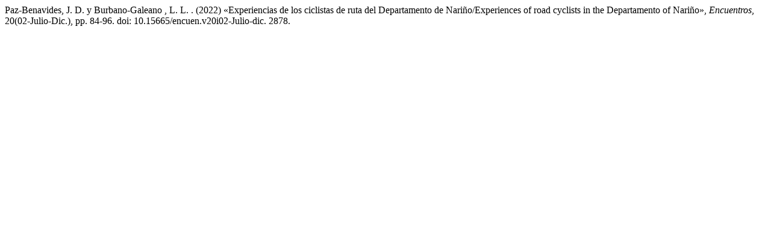

--- FILE ---
content_type: text/html; charset=UTF-8
request_url: http://ojs.uac.edu.co/index.php/encuentros/citationstylelanguage/get/harvard-cite-them-right?submissionId=2878&publicationId=2577
body_size: 264
content:
<div class="csl-bib-body">
  <div class="csl-entry">Paz-Benavides, J. D. y Burbano-Galeano , L. L. . (2022) «Experiencias de los ciclistas de ruta del Departamento de Nariño/Experiences of road cyclists in the Departamento of Nariño», <i>Encuentros</i>, 20(02-Julio-Dic.), pp. 84-96. doi: 10.15665/encuen.v20i02-Julio-dic. 2878.</div>
</div>